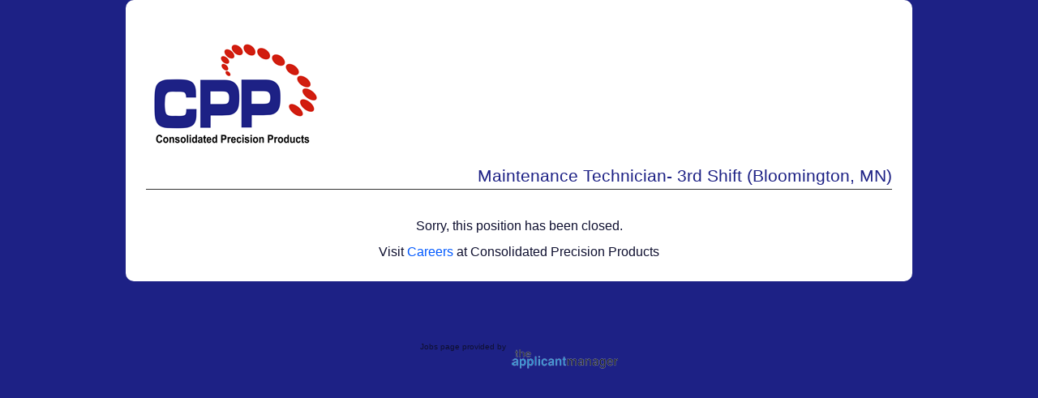

--- FILE ---
content_type: text/html; charset=UTF-8
request_url: https://theapplicantmanager.com/jobs?pos=co7712
body_size: 10740
content:

<!DOCTYPE html>
<html lang="en">
  <head>
              <title>CPP- Minneapolis- Maintenance Technician- 3rd Shift (Bloomington, MN)</title>
            <meta name="description" content="Consolidated Precision Products (CPP) is seeking an experienced Maintenance Technician to join our team on the 3rd shift (Sunday-Thursday 9pm-5:30am)&nbsp; This role reports to the Maintenance Supervisor at our plant in Bloomington, MN and is considered a critical member of the CPP-Minneapolis team," />
    <meta http-equiv="content-type" content="text/html; charset=UTF-8" />
    <meta name="viewport" content="width=device-width, initial-scale=1" />
        
    <meta property="og:title" content="CPP- Minneapolis- Maintenance Technician- 3rd Shift (Bloomington, MN)" />
    <meta property="og:description" content="Consolidated Precision Products (CPP) is seeking an experienced Maintenance Technician to join our team on the 3rd shift (Sunday-Thursday 9pm-5:30am)&nbsp; This role reports to the Maintenance Supervisor at our plant in Bloomington, MN and is considered a critical member of the CPP-Minneapolis team," />
          <meta property="og:image" content="https://theapplicantmanager.com/images/logos/consolidated_og(14).png" />
        <meta property="og:url" content="https://theapplicantmanager.com//jobs?pos=co7712" />
      
    <meta name="google-translate-customization" content="84812d140f846295-60d9fde19f9ff1dd-g15a7b3a37042fd12-17" />
    
    <link rel="stylesheet" type="text/css" href="/css/ats_style_2.1.25.css" />
    <link rel="stylesheet" type="text/css" href="/css/jquery-ui-1.10.3.custom.min.css" />
    
    <style type="text/css" title="tableStyle">
      

      
      
      #jobs_page #main {
                  background: #1D2185;
          filter: none !important;
              }
      
      #jobs_search_div {
        background-color: #EBF6FB !important;
      }
      
      button.apply_btn {
        font-size: 20px;
        padding: 5px 7px 5px 7px;
        font-weight: bold;
        margin-top: 20px;
        margin-bottom: 10px;
      }
      button.apply_btn:hover {
        border-top: 1px solid #FC263E;
        background: #FC263E;
        background: -webkit-gradient(linear, left top, left bottom, from(#FC263E), to(#FC263E));
        background: -webkit-linear-gradient(top, #FC263E, #FC263E);
        background: -moz-linear-gradient(top, #FC263E, #FC263E);
        background: -ms-linear-gradient(top, #FC263E, #FC263E);
        background: -o-linear-gradient(top, #FC263E, #FC263E);
      }
      button.apply_btn:active {
      }
      button.apply_later_btn {
        font-size: 14px;
        padding: 5px 7px 5px 7px;
        font-weight: bold;
      }
      button.apply_later_btn:hover {
        border-top: 1px solid #FC263E;
        background: #FC263E;
        background: -webkit-gradient(linear, left top, left bottom, from(#FC263E), to(#FC263E));
        background: -webkit-linear-gradient(top, #FC263E, #FC263E);
        background: -moz-linear-gradient(top, #FC263E, #FC263E);
        background: -ms-linear-gradient(top, #FC263E, #FC263E);
        background: -o-linear-gradient(top, #FC263E, #FC263E);
      }
      button.apply_later_btn:active {
      }
      #appl_form .cont_btn {
        display: inline-block;
        margin-top: 20px;
        margin-left: auto;
        margin-right: auto;
        padding: 5px 7px 5px 7px;
        font-weight: bold;
        float: none;
      }
      #appl_form .cont_btn:hover {
        border-top: 1px solid #FC263E;
        background: #FC263E;
        background: -webkit-gradient(linear, left top, left bottom, from(#FC263E), to(#FC263E));
        background: -webkit-linear-gradient(top, #FC263E, #FC263E);
        background: -moz-linear-gradient(top, #FC263E, #FC263E);
        background: -ms-linear-gradient(top, #FC263E, #FC263E);
        background: -o-linear-gradient(top, #FC263E, #FC263E);
      }
      #appl_form .back_btn {
        clear: left;
        margin-top: 20px;
        margin-left: 50px;
        padding: 3px 5px 3px 5px;
      }
      #appl_form .back_btn:hover {
        border-top: 1px solid #FC263E;
        background: #FC263E;
        background: -webkit-gradient(linear, left top, left bottom, from(#FC263E), to(#FC263E));
        background: -webkit-linear-gradient(top, #FC263E, #FC263E);
        background: -moz-linear-gradient(top, #FC263E, #FC263E);
        background: -ms-linear-gradient(top, #FC263E, #FC263E);
        background: -o-linear-gradient(top, #FC263E, #FC263E);
      }
      .subscribe_btn {
        font-size: 16px !important;
        padding: 5px 7px 5px 7px;
      }
      .subscribe_btn:hover {
        border-top: 1px solid #FC263E;
        background: #FC263E;
        background: -webkit-gradient(linear, left top, left bottom, from(#FC263E), to(#FC263E));
        background: -webkit-linear-gradient(top, #FC263E, #FC263E);
        background: -moz-linear-gradient(top, #FC263E, #FC263E);
        background: -ms-linear-gradient(top, #FC263E, #FC263E);
        background: -o-linear-gradient(top, #FC263E, #FC263E);
      }
      .login_btn {
        font-size: 16px !important;
        padding: 5px 7px 5px 7px;
      }
      .login_btn:hover {
        border-top: 1px solid #FC263E;
        background: #FC263E;
        background: -webkit-gradient(linear, left top, left bottom, from(#FC263E), to(#FC263E));
        background: -webkit-linear-gradient(top, #FC263E, #FC263E);
        background: -moz-linear-gradient(top, #FC263E, #FC263E);
        background: -ms-linear-gradient(top, #FC263E, #FC263E);
        background: -o-linear-gradient(top, #FC263E, #FC263E);
      }
      .cont_btn, .back_btn {
        font-size: 15px !important;
      }
      .search_menu_btn {
        font-size: 13px !important;
        width: 150px;
        padding: 5px;
        border-top: 1px solid #FC263E;
        background: #FC263E;
        background: -webkit-gradient(linear, left top, left bottom, from(#FC263E), to(#FC263E));
        background: -webkit-linear-gradient(top, #FC263E, #FC263E);
        background: -moz-linear-gradient(top, #FC263E, #FC263E);
        background: -ms-linear-gradient(top, #FC263E, #FC263E);
        background: -o-linear-gradient(top, #FC263E, #FC263E);
        -moz-border-top-right-radius: 10px;
        -moz-border-bottom-right-radius: 10px;
        -webkit-border-top-right-radius: 10px;
        -webkit-border-bottom-right-radius: 10px;
        border-top-right-radius: 10px;
        border-bottom-right-radius: 10px;
        color: #ffffff;
      }
      .search_menu_btn:hover {
        background: -webkit-gradient(linear, left top, left bottom, from(#FC263E), to(#FC263E));
        background: -webkit-linear-gradient(top, #FC263E, #FC263E);
        background: -moz-linear-gradient(top, #FC263E, #FC263E);
        background: -ms-linear-gradient(top, #FC263E, #FC263E);
        background: -o-linear-gradient(top, #FC263E, #FC263E);
      }
      .search_menu_btn:focus {
        outline: none;
      }
      .search_menu_btn.master {
        font-size: 1.1em;
      }
      .clear_search_btn {
        width: 100px;
        padding: 3px;
        font-size: 0.75em;
        border-top: 1px solid #FC263E;
        background: #FC263E;
        background: -webkit-gradient(linear, left top, left bottom, from(#FC263E), to(#FC263E));
        background: -webkit-linear-gradient(top, #FC263E, #FC263E);
        background: -moz-linear-gradient(top, #FC263E, #FC263E);
        background: -ms-linear-gradient(top, #FC263E, #FC263E);
        background: -o-linear-gradient(top, #FC263E, #FC263E);
        -moz-border-top-right-radius: 1px;
        -moz-border-bottom-right-radius: 1px;
        -webkit-border-top-right-radius: 1px;
        -webkit-border-bottom-right-radius: 1px;
        border-top-right-radius: 1px;
        border-bottom-right-radius: 1px;
      }

      .apply_btn, .apply_later_btn, .cont_btn, .back_btn, .login_btn, .subscribe_btn {
        border-top: 1px solid #FC263E;
        background: #FC263E;
        background: -webkit-gradient(linear, left top, left bottom, from(#FC263E), to(#FC263E));
        background: -webkit-linear-gradient(top, #FC263E, #FC263E);
        background: -moz-linear-gradient(top, #FC263E, #FC263E);
        background: -ms-linear-gradient(top, #FC263E, #FC263E);
        background: -o-linear-gradient(top, #FC263E, #FC263E);
        -webkit-border-radius: 3px;
        -moz-border-radius: 3px;
        border-radius: 3px;
        -webkit-box-shadow: rgba(0,0,0,1) 0 1px 0;
        -moz-box-shadow: rgba(0,0,0,1) 0 1px 0;
        box-shadow: rgba(0,0,0,1) 0 1px 0;
        text-shadow: rgba(0,0,0,.4) 0 1px 0;
        color: #ffffff;
        text-decoration: none;
        vertical-align: middle;
      }
      
      #applied_div {
            background: #eee;
            /*background: #eee;*/
                  }
      
      h1 {
	color: #1D2185 !important;
                margin-top: 10px !important;
                                        font-size: 1.3em !important;
      }
      h1.offset {
        margin-top: 10px !important;
      }
      h2 {
        	color: #FC263E !important;
                                      }
            #jobs_form .config_h2 {
        border-bottom: 1px solid #333 !important;
      }
      
              .shover, .dropbox-dropin-btn {
   	  color: black !important;
        }
      
      #jobs_page a.pos_title {
                  font-weight: normal !important;
              }
      #jobs_page a.pos_title:hover {
                  font-weight: normal !important;
              }
      #jobs_page a.pos_title_list {
	font-size: 1.2em;
	line-height: 1.4em;
      }
      #jobs_page {
	font-family: Helvetica !important;
        font-size: 1.0em !important;
        color: #0F1030 !important;
	          background-color: #fff !important;
              }
      #jobs_page p.small_font {
        font-size: 0.8em !important;
      }
      #jobs_page p {
	font-family: Helvetica !important;
        font-size: 1.0em !important;
        color: #0F1030;
      }
      #jobs_page a.simply_massage {
        color: #7eb2b0 !important;
      }
      #jobs_page a.simply_massage:hover {
        color: #7eb2b0 !important;
      }
      #jobs_page a {
                  color: #0159FF !important;
                          font-weight: normal !important;
                	  text-decoration: none !important;
              }
      #jobs_page a:hover {
        color: #0159FF !important;
                  font-weight: normal !important;
                  	  text-decoration: underline !important;
              }
      #jobs_page a.no_link_color {
        color: #313132;
      }
      #jobs_page #app_content {
                  background: #fff !important;
        	box-shadow: 0px 0px 0px #fff !important;
	-moz-box-shadow: 0px 0px 0px #fff !important;
	-webkitbox-shadow: 0px 0px 0px #fff !important;
        padding: 25px !important;
              }
      #jobs_page td.pos_title {
        color: #;
      }
      #jobs_page .footer_text {
        color: #0F1030 !important;
      }
      #jobs_page .footer_link {
        color: #0159FF !important;
      }

      #jobs_form input, #jobs_form select {
	font-family: Helvetica !important;
      }
      
                  
      tr.odd {
	          background-color: #EBF6FB !important;
              }
      tr.even {
	          background-color: #fff !important;
              }
      tr.odd td.sorting_1 {
	          background-color: # !important;
              }
      tr.even td.sorting_1 {
	          background-color: # !important;
              }
      #main a {
                  color: #0159FF;
              }
      #main a:hover {
	color: #0159FF;
                  font-weight: normal !important;
              }
      input, select, textarea {
        background-color: #fff !important;
      }
      #jobs_form .file_upload {
        background-color: #fff !important;
                  color: #0159FF;
              }
      .dropbox-dropin-btn {
        background: #fff !important;
	font-family: Helvetica !important;
      }
      #jobs_page .banner {
                        color: #fff;
                          background-color: #fff;
                      margin-bottom: 0px;
      }

.ctabs_container {
	          background: #fff !important;
                	  border-bottom: 1px solid #999 !important;
        }
ul.ctabs, ul.ctabs_og {
	          background: #fff !important;
        }
ul.ctabs li {
	          background: #fff !important;
        }
ul.ctabs li a {
                  color: #000 !important;
        
                               
	/*--Gives the bevel look with a 1px white border inside the list item--
	          border: 1px solid #fff !important;
        */
}
ul.ctabs li a:hover {
	background: #fff !important;
}
html ul.ctabs li.active, html ul.ctabs li.active a:hover  {
	border-bottom: 1px solid #fff;
	          background: #fff !important;
        }

#careers_right {
	          background: #fff !important;
        }
#jobs_search_enter::-webkit-scrollbar-thumb, .dataTables_scrollBody::-webkit-scrollbar-thumb {
        background: #;
}
#jobs_search_enter::-webkit-scrollbar-track, .dataTables_scrollBody::-webkit-scrollbar-track {
        background: #EBF6FB;
}




    </style>

    <script src="https://ajax.googleapis.com/ajax/libs/jquery/1.11.3/jquery.min.js"></script>
    <script src="js/jquery-ui-1.10.3.custom.min.js"></script>
    <script src="js/jquery.ui.touch-punch.min.js"></script>
    <script src="https://www.dropbox.com/static/api/2/dropins.js" id="dropboxjs" data-app-key="6xb582remhbhik4"></script>

        <script type="text/javascript">

      function toggle_visibility (a_id,open_text,div_id,close_text) {
        var a = document.getElementById(a_id);
        var d = document.getElementById(div_id).style;

        if (d.display == 'block' || d.display == '') {
          if (open_text != '')
            a.innerHTML = open_text;
          d.display = 'none';
        } else {
          if (close_text != '')
            a.innerHTML = close_text;
          d.display = 'block';
        }
      }

      function popUpAlert (message) {
        $( "#TAMdialog" ).dialog({
          resizable: true,
          autoOpen: false,
                      width: 400,
                    modal: true,
          title: "TAM message",
          buttons: {
            "OK": function() {
              $( this ).dialog( 'close' );
            }
          }
        });
        var e = document.getElementById("TAMdialog");
        if (e)
          e.innerHTML = message;
        $('#TAMdialog').dialog('open');
      }
      
      function popUpConfirm (message, width, yesAction, noAction) {
        $( "#TAMconfirm" ).dialog({
          resizable: true,
          autoOpen: false,
          width: width,
          modal: true,
          title: "TAM message",
          buttons: {
            "Yes": function() {
              yesAction();
              $( this ).dialog( 'close' );
            },
            "No": function() {
              noAction();
              $( this ).dialog( 'close' );
            }
          }
        });
        var e = document.getElementById("TAMconfirm");
        if (e)
          e.innerHTML = message;
        $('#TAMconfirm').dialog('open');
      }
      
      function popUpContinue (message, width, yesAction, noAction) {
        $( "#TAMconfirm" ).dialog({
          resizable: true,
          autoOpen: false,
          width: width,
          modal: true,
          title: "TAM message",
          buttons: {
            "OK": function() {
              yesAction();
              $( this ).dialog( 'close' );
            }
          }
        });
        var e = document.getElementById("TAMconfirm");
        if (e)
          e.innerHTML = message;
        $('#TAMconfirm').dialog('open');
      }
      
      function popUpWait (message) {
        $( "#TAMwait" ).dialog({
          resizable: true,
          autoOpen: false,
          /*width: 400,
          height: 200,*/
          modal: true,
          title: "TAM message"
        });
        message += '<br/><div class="center_text"><img src="https://theapplicantmanager.com/images/icons/spinner_35.gif" alt="TAM loading" /></div>';
        var e = document.getElementById("TAMwait");
        if (e)
          e.innerHTML = message;
        $('#TAMwait').dialog('open');
      }
      
      function popDownWait () {
        $('#TAMwait').dialog('close');
      }

      function showPrescreen () {
        $('#prescreen_div').show();
        $('#prescreen_show').hide();
      }
      
      function get_referred(opt) {
        if (opt.search(/refer/i) >= 0)
          $('#referred_div').show();
        else
          $('#referred_div').hide();
        
                if (opt.search(/other/i) >= 0)
          $('#other_div').show();
        else
          $('#other_div').hide();
              }

      function isValidEmail (email) {
        var pattern = new RegExp(/^((([a-z]|\d|[!#\$%&'\*\+\-\/=\?\^_`{\|}~]|[\u00A0-\uD7FF\uF900-\uFDCF\uFDF0-\uFFEF])+(\.([a-z]|\d|[!#\$%&'\*\+\-\/=\?\^_`{\|}~]|[\u00A0-\uD7FF\uF900-\uFDCF\uFDF0-\uFFEF])+)*)|((\x22)((((\x20|\x09)*(\x0d\x0a))?(\x20|\x09)+)?(([\x01-\x08\x0b\x0c\x0e-\x1f\x7f]|\x21|[\x23-\x5b]|[\x5d-\x7e]|[\u00A0-\uD7FF\uF900-\uFDCF\uFDF0-\uFFEF])|(\\([\x01-\x09\x0b\x0c\x0d-\x7f]|[\u00A0-\uD7FF\uF900-\uFDCF\uFDF0-\uFFEF]))))*(((\x20|\x09)*(\x0d\x0a))?(\x20|\x09)+)?(\x22)))@((([a-z]|\d|[\u00A0-\uD7FF\uF900-\uFDCF\uFDF0-\uFFEF])|(([a-z]|\d|[\u00A0-\uD7FF\uF900-\uFDCF\uFDF0-\uFFEF])([a-z]|\d|-|\.|_|~|[\u00A0-\uD7FF\uF900-\uFDCF\uFDF0-\uFFEF])*([a-z]|\d|[\u00A0-\uD7FF\uF900-\uFDCF\uFDF0-\uFFEF])))\.)+(([a-z]|[\u00A0-\uD7FF\uF900-\uFDCF\uFDF0-\uFFEF])|(([a-z]|[\u00A0-\uD7FF\uF900-\uFDCF\uFDF0-\uFFEF])([a-z]|\d|-|\.|_|~|[\u00A0-\uD7FF\uF900-\uFDCF\uFDF0-\uFFEF])*([a-z]|[\u00A0-\uD7FF\uF900-\uFDCF\uFDF0-\uFFEF])))\.?$/i);
        return pattern.test(email);
      }

    </script>
    
    <script type="text/javascript">
      function onLinkedInLoad() {
        IN.Event.on(IN, "auth", getProfileData);
      }
      function onSuccess(data) {
                $('#app_pers_post\\[0\\]').val(data.firstName);
        $('#app_pers_post\\[2\\]').val(data.lastName);
        $('#app_pers_post\\[4\\]').val(data.emailAddress);
        /*$('#app_pers_post\\[10\\]').val(data.phoneNumbers.values[0].phoneNumber);*/

        /*var resume = "(Resume constructed from LinkedIn profile)\n\n";*/
        var resume = '';
        resume += data.firstName + ' ' + data.lastName + "\n";
        resume += data.emailAddress + "\n";
        /*resume += data.phoneNumbers.values[0].phoneNumber + "\n";*/
        resume += data.location.name + "\n";
        resume += "\n";
        
        if (data.summary) {
          resume += "Summary:\n" + data.summary + "\n";
          resume += "\n";
        }
        resume += "Specialties:\n" + data.specialties + "\n";
        resume += "\n";

        resume += "Experience:\n";
        var num_positions = data.positions._total;
        for (var num=0; num < num_positions; ++num) {
          resume += data.positions.values[num].company.name + "\n";
          resume += data.positions.values[num].title + "\n";
          resume += '- ' + data.positions.values[num].summary + "\n";
          resume += 'From ' + data.positions.values[num].startDate.month + '-' + data.positions.values[num].startDate.year;
          if (data.positions.values[num].endDate)
            resume += ' to ' + data.positions.values[num].endDate.month + '-' + data.positions.values[num].endDate.year + "\n";
          else
            resume += ' to current' + "\n";
          resume += "\n";
        }
        
        /*resume += "Education:\n";
        var num_educations = data.educations._total;
        for (var num=0; num < num_educations; ++num) {
          resume += data.educations.values[num].schoolName + "\n";
          resume += data.educations.values[num].degree + "\n";
          resume += '- ' + data.educations.values[num].fieldOfStudy + "\n";
          resume += "\n";
        }*/
        
        if (data.associations) resume += 'Associations: ' + data.associations + "\n";
        if (data.publications) resume += 'Publications: ' + data.publications + "\n";
        if (data.patents) resume += 'Patents: ' + data.patents + "\n";
        if (data.languages) resume += 'Languages: ' + data.languages + "\n";
        if (data.certifications) resume += 'Certifications: ' + data.certifications + "\n";
        if (data.volunteer) resume += 'Volunteer: ' + data.volunteer + "\n";
        
        $('#resume_paste_div').show();
        $('#app_pers_post\\[15\\]').val(resume);
        
        $('#linkedin_url').val(data.publicProfileUrl);
        $('#linkedin_paste_label').html('You may use your LinkedIn profile below as your resume or attach a resume above.');
      }
      function onError(error) {
              }
      function getProfileData() {
        IN.API.Raw("/people/~:(id,first-name,last-name,email-address,location,summary,specialties,positions,public-profile-url,skills,educations,phone-numbers,associations,publications,patents,languages,certifications,volunteer)").result(onSuccess).error(onError);
      }
    </script>
    
    <script type="text/javascript">
      
      $(document).ready(function() {
        $('#referred_div').hide();
        $('#other_div').hide();
        $('#subscribe_div').hide();
        $('#apply_later_div').hide();

                $('#resume_paste_div').hide();
        
                  $('#prescreen_div').hide();
          $('#prescreen_show').show();
            
            
                  $('#continue_button').show();
          $('#submit_button').hide();
          $('#apply_button').hide();
                
        if (!inIframe()) {
          $('#footer').append('Jobs page provided by <a class="footer_link" href="http://tamrecruiting.com/"><img alt="The Applicant Manager" src="https://theapplicantmanager.com/images/TAM_logo_clear_138x25.png" /></a>');
        }
        
      });

    </script>
      
    <script type="text/javascript">
      function apply_later () {
        var email = $('#Apply_later_email').val();
        $.post ("ajax/apply_later_email.php", { co: 'CO', pos: 'CO7712', email: email },
                function( data ) {
                  popUpAlert (data);
                  $('#apply_later_div').hide();
                });
      }
    </script>
      
    <script type="text/javascript">
        
      var total_filesize = 0;
      
      function verify_file (e, app_label, resume) {
                var entry_error = '';
        
        if (typeof FileReader !== "undefined") {
          var size = e.files[0].size;
          total_filesize += size;

          if (resume && size == 0) {
            entry_error += "<li>"+app_label+" is empty, try a different file</li>";
            e.className += " submit_error";
                      }
          else if (resume && size > 5000000) {
            entry_error += "<li>"+app_label+" exceeds filesize of 5 MB, try a smaller file</li>";
            e.className += " submit_error";
                      }
          else if (!resume && size > 20000000) {
            entry_error += "<li>"+app_label+" exceeds filesize of 20 MB, try a smaller file</li>";
            e.className += " submit_error";
                      }

          var type = e.files[0].type;
                    
          if (/\bCrOS\b/.test(navigator.userAgent) && type == '')
            type = 'application/pdf';
          
          if (app_label == 'Attach your Resume' || app_label == 'Attach a Cover letter') {
            if (!(type == "application/pdf" || type == "application/octet-stream" ||
                type == "application/msword" || type == "application/vnd.openxmlformats-officedocument.word" || type == "application/vnd.oasis.opendocument.text" || type == "application/vnd.ms-word.document.12" || type == "application/vnd.openxmlformats-officedocument.wordprocessingml.document" ||
                type == "text/plain" || type == "text/x-generic" ||
                /*type == "text/html" ||*/
                type == "text/richtext" || type == "text/rtf" || type == "application/rtf" ||
                type == "image/x-generic" || type == "image/png" || type == "image/jpeg" || type == "image/gif" || type == "image/pjpeg" || type == "image/tiff" || type == "image/x-png")) {
              if (app_label == 'Attach your Resume')
                entry_error += "<li>Your resume is in an unsupported file type. Supported types are Word, PDF, RTF, Text, PNG, JPEG, GIF.  Please try another file format or paste your resume below.</li>";
              else if (app_label == 'Attach a Cover letter')
                entry_error += "<li>Your cover letter is in an unsupported file type. Supported types are Word, PDF, RTF, Text, PNG, JPEG, GIF.  Please try another file format or paste your resume below.</li>";
              e.className += " submit_error";
              e.value = '';
                          }
          } else {
            if (!(type == "application/pdf" || type == "application/octet-stream" ||
                type == "application/msword" || type == "application/vnd.openxmlformats-officedocument.word" || type == "application/vnd.oasis.opendocument.text" || type == "application/vnd.ms-word.document.12" || type == "application/vnd.openxmlformats-officedocument.wordprocessingml.document" ||
                type == "text/plain" || type == "text/x-generic" ||
                /*type == "text/html" ||*/
                type == "application/vnd.ms-powerpoint" || type == "application/vnd.openxmlformats-officedocument.pres" || type == "application/vnd.openxmlformats-officedocument.presentationml.presentation" ||
                type == "application/vnd.ms-excel" || type == "application/vnd.openxmlformats-officedocument.spre" || type == "application/vnd.openxmlformats-officedocument.spreadsheetml.sheet" ||
                type == "text/richtext" || type == "text/rtf" || type == "application/rtf" ||
                type == "image/x-generic" || type == "image/png" || type == "image/jpeg" || type == "image/gif" || type == "image/pjpeg" || type == "image/tiff" || type == "image/x-png")) {
              entry_error += "<li>"+app_label+" is an unsupported file type. Supported types are Word, PDF, RTF, Text, PPT, XLS, PNG, JPEG, GIF.</li>";
              e.className += " submit_error";
              e.value = '';
                          }
          }
                    return entry_error;
        } else
          return 'Undefined file type';
      }
      
      
      function verify_continue () {
                var entry_error = '';

        var e1 = document.getElementById ("Submit_resume");
        var e2 = document.getElementById ("Submit_application");
        var l1 = document.getElementById ("Submit_resume_label");
        var l2 = document.getElementById ("Submit_application_label");

        if (e1 && e2) {
          if (!e1.checked && !e2.checked) {
            entry_error += "<li>You must check Submit a resume or Complete an online application</li>";
            if (l1)
              l1.className += " submit_error";
            if (l2)
              l2.className += " submit_error";
          } else {
            if (l1)
              l1.className = l1.className.replace ( /(?:^|\s)submit_error(?!\S)/g , '' );
            if (l2)
              l2.className = l2.className.replace ( /(?:^|\s)submit_error(?!\S)/g , '' );
          }
        }
        
                      
              var e0 = document.getElementById ("app_pers_post[0]");
              if (e0) {
                e0.className = e0.className.replace ( /(?:^|\s)submit_error(?!\S)/g , '' );

                                                        if (e0.value == '') {
                      entry_error += "<li>First name is required</li>";
                      e0.className += " submit_error";
                    }
                                    if (e0.value != '') {
                                      }
                                      var e = document.getElementById ("app_pers_post[0]");
                    if (e && e.value) {
                      if (e.value.indexOf('http') == 0) {
                        entry_error += "<li>First name is invalid</li>";
                        e.className += " submit_error";
                      }
                    }
                                }
                          
              var e1 = document.getElementById ("app_pers_post[1]");
              if (e1) {
                e1.className = e1.className.replace ( /(?:^|\s)submit_error(?!\S)/g , '' );

                                  if (e1.value != '') {
                                      }
                                }
                          
              var e2 = document.getElementById ("app_pers_post[2]");
              if (e2) {
                e2.className = e2.className.replace ( /(?:^|\s)submit_error(?!\S)/g , '' );

                                                        if (e2.value == '') {
                      entry_error += "<li>Last name is required</li>";
                      e2.className += " submit_error";
                    }
                                    if (e2.value != '') {
                                      }
                                      var e = document.getElementById ("app_pers_post[2]");
                    if (e && e.value) {
                      if (e.value.indexOf('http') == 0) {
                        entry_error += "<li>Last name is invalid</li>";
                        e.className += " submit_error";
                      }
                    }
                                }
                          
              var e3 = document.getElementById ("app_pers_post[3]");
              if (e3) {
                e3.className = e3.className.replace ( /(?:^|\s)submit_error(?!\S)/g , '' );

                                  if (e3.value != '') {
                                      }
                                }
                          
              var e4 = document.getElementById ("app_pers_post[4]");
              if (e4) {
                e4.className = e4.className.replace ( /(?:^|\s)submit_error(?!\S)/g , '' );

                                                        if (e4.value == '') {
                      entry_error += "<li>Email is required</li>";
                      e4.className += " submit_error";
                    }
                                    if (e4.value != '') {
                                      }
                                      var e = document.getElementById ("app_pers_post[4]");
                    if (e && e.value) {
                      if (!isValidEmail(e.value)) {
                        entry_error += "<li>Email is invalid</li>";
                        e.className += " submit_error";
                      }
                    }
                                }
                          
              var e5 = document.getElementById ("app_pers_post[5]");
              if (e5) {
                e5.className = e5.className.replace ( /(?:^|\s)submit_error(?!\S)/g , '' );

                                  if (e5.value != '') {
                                      }
                                }
                          
              var e6 = document.getElementById ("app_pers_post[6]");
              if (e6) {
                e6.className = e6.className.replace ( /(?:^|\s)submit_error(?!\S)/g , '' );

                                  if (e6.value != '') {
                                      }
                                }
                          
              var e7 = document.getElementById ("app_pers_post[7]");
              if (e7) {
                e7.className = e7.className.replace ( /(?:^|\s)submit_error(?!\S)/g , '' );

                                  if (e7.value != '') {
                                      }
                                }
                          
              var e8 = document.getElementById ("app_pers_post[8]");
              if (e8) {
                e8.className = e8.className.replace ( /(?:^|\s)submit_error(?!\S)/g , '' );

                                  if (e8.value != '') {
                                      }
                                }
                          
              var e9 = document.getElementById ("app_pers_post[9]");
              if (e9) {
                e9.className = e9.className.replace ( /(?:^|\s)submit_error(?!\S)/g , '' );

                                  if (e9.value != '') {
                                      }
                                }
                          
              var e10 = document.getElementById ("app_pers_post[10]");
              if (e10) {
                e10.className = e10.className.replace ( /(?:^|\s)submit_error(?!\S)/g , '' );

                                                        if (e10.value == '') {
                      entry_error += "<li>Phone number is required</li>";
                      e10.className += " submit_error";
                    }
                                    if (e10.value != '') {
                                      }
                                }
                          
              var e11 = document.getElementById ("app_pers_post[11]");
              if (e11) {
                e11.className = e11.className.replace ( /(?:^|\s)submit_error(?!\S)/g , '' );

                                  if (e11.value != '') {
                                      }
                                }
                          
              var e12 = document.getElementById ("app_pers_post[12]");
              if (e12) {
                e12.className = e12.className.replace ( /(?:^|\s)submit_error(?!\S)/g , '' );

                                  if (e12.value != '') {
                                      }
                                }
                          
              var e13 = document.getElementById ("app_pers_post[13]");
              if (e13) {
                e13.className = e13.className.replace ( /(?:^|\s)submit_error(?!\S)/g , '' );

                                  if (e13.value != '') {
                                      }
                                }
                          
              var e14 = document.getElementById ("app_pers_post[14]");
              if (e14) {
                e14.className = e14.className.replace ( /(?:^|\s)submit_error(?!\S)/g , '' );

                                  if (e14.value != '') {
                    entry_error += verify_file (e14,"Attach your Resume", true);
                  }
                              }
                          
              var e15 = document.getElementById ("app_pers_post[15]");
              if (e15) {
                e15.className = e15.className.replace ( /(?:^|\s)submit_error(?!\S)/g , '' );

                              }
                          
              var e16 = document.getElementById ("app_pers_post[16]");
              if (e16) {
                e16.className = e16.className.replace ( /(?:^|\s)submit_error(?!\S)/g , '' );

                                  if (e16.value != '') {
                    entry_error += verify_file (e16,"Attach a Cover letter", true);
                  }
                              }
                          
              var e17 = document.getElementById ("app_pers_post[17]");
              if (e17) {
                e17.className = e17.className.replace ( /(?:^|\s)submit_error(?!\S)/g , '' );

                                  if (e17.value != '') {
                                          entry_error += verify_file (e17,"Attach additional file", false);
                                      }
                                }
                          
              var e18 = document.getElementById ("app_pers_post[18]");
              if (e18) {
                e18.className = e18.className.replace ( /(?:^|\s)submit_error(?!\S)/g , '' );

                                  if (e18.value != '') {
                                          entry_error += verify_file (e18,"Attach additional file", false);
                                      }
                                }
                          
              var e19 = document.getElementById ("app_pers_post[19]");
              if (e19) {
                e19.className = e19.className.replace ( /(?:^|\s)submit_error(?!\S)/g , '' );

                                  if (e19.value != '') {
                                          entry_error += verify_file (e19,"Attach additional file", false);
                                      }
                                }
                          
              var e20 = document.getElementById ("app_pers_post[20]");
              if (e20) {
                e20.className = e20.className.replace ( /(?:^|\s)submit_error(?!\S)/g , '' );

                                  if (e20.value != '') {
                                          entry_error += verify_file (e20,"Attach additional file", false);
                                      }
                                }
                          
              var e21 = document.getElementById ("app_pers_post[21]");
              if (e21) {
                e21.className = e21.className.replace ( /(?:^|\s)submit_error(?!\S)/g , '' );

                                  if (e21.value != '') {
                                          entry_error += verify_file (e21,"Attach additional file", false);
                                      }
                                }
                          
              var e22 = document.getElementById ("app_pers_post[22]");
              if (e22) {
                e22.className = e22.className.replace ( /(?:^|\s)submit_error(?!\S)/g , '' );

                                  if (e22.value != '') {
                                      }
                                }
                        var completeEmpappAfter = false;
            var completeAfterSubmitYes = document.getElementById('completeAfterSubmitYes');
            var completeAfterSubmitNo = document.getElementById('completeAfterSubmitNo');
            var labelForCompleteAfterSubmitYes = document.getElementById('labelForCompleteAfterSubmitYes');
            var labelForCompleteAfterSubmitNo = document.getElementById('labelForCompleteAfterSubmitNo');
            if (completeAfterSubmitYes && completeAfterSubmitNo) {
              if (!completeAfterSubmitYes.checked && !completeAfterSubmitNo.checked) {
                entry_error += "<li>Would you like to complete an Employment Application after submitting this form? answer is missing</li>";
                if (labelForCompleteAfterSubmitYes)
                  labelForCompleteAfterSubmitYes.className += " submit_error";
                if (labelForCompleteAfterSubmitNo)
                  labelForCompleteAfterSubmitNo.className += " submit_error";
              } else {
                if (labelForCompleteAfterSubmitYes)
                  labelForCompleteAfterSubmitYes.className = labelForCompleteAfterSubmitYes.className.replace ( /(?:^|\s)submit_error(?!\S)/g , '' );
                if (labelForCompleteAfterSubmitNo)
                  labelForCompleteAfterSubmitNo.className = labelForCompleteAfterSubmitNo.className.replace ( /(?:^|\s)submit_error(?!\S)/g , '' );
              }
            }
                    var ey = document.getElementById ("pf_input_yes[6]");
            var en = document.getElementById ("pf_input_no[6]");
            if (ey && en)
              if (!(ey.checked || en.checked)) {
                entry_error += "<li>Are you at least 18 years of age? answer is missing</li>";
                if (document.getElementById ("pf_label_yes[6]"))
                  document.getElementById ("pf_label_yes[6]").className += " submit_error";
                if (document.getElementById ("pf_label_no[6]"))
                  document.getElementById ("pf_label_no[6]").className += " submit_error";
              } else {
                if (document.getElementById ("pf_label_yes[6]"))
                  document.getElementById ("pf_label_yes[6]").className = document.getElementById ("pf_label_yes[6]").className.replace ( /(?:^|\s)submit_error(?!\S)/g , '' );
                if (document.getElementById ("pf_label_no[6]"))
                  document.getElementById ("pf_label_no[6]").className = document.getElementById ("pf_label_no[6]").className.replace ( /(?:^|\s)submit_error(?!\S)/g , '' );
              }
                        var e = document.getElementById ("inf_input[14525]");
            if (e) {
              if (e.value == '') {
                entry_error += "<li>Are you eligible to work in the US for any employer? answer is missing</li>";
                e.className += " submit_error";
              } else {
                e.className = e.className.replace ( /(?:^|\s)submit_error(?!\S)/g , '' );
              }
            }
            
            var e = document.getElementById ("inf_input_0[14525]");
            if (e) {
              var checked = false;
              var num = $('input[name*="inf_input_cl[14525]"]').length;
              for (j=0; j < num; ++j) {
                e = document.getElementById ("inf_input_"+j+"[14525]");
                if (e) {
                  if (e.checked) {
                    checked = true;
                  }
                }
              }
              if (!checked) {
                entry_error += "<li>Are you eligible to work in the US for any employer? answer is missing</li>";
                for (j=0; j < num; ++j) {
                  e = document.getElementById ("inf_label_"+j+"[14525]");
                  if (e)
                    e.className += " submit_error";
                }
              } else {
                for (j=0; j < num; ++j) {
                  e = document.getElementById ("inf_label_"+j+"[14525]");
                  if (e)
                    e.className = e.className.replace ( /(?:^|\s)submit_error(?!\S)/g , '' );
                }
              }
            }
                        var e = document.getElementById ("inf_input[14526]");
            if (e) {
              if (e.value == '') {
                entry_error += "<li>Will you now or in the future require sponsorship for employment visa status? answer is missing</li>";
                e.className += " submit_error";
              } else {
                e.className = e.className.replace ( /(?:^|\s)submit_error(?!\S)/g , '' );
              }
            }
            
            var e = document.getElementById ("inf_input_0[14526]");
            if (e) {
              var checked = false;
              var num = $('input[name*="inf_input_cl[14526]"]').length;
              for (j=0; j < num; ++j) {
                e = document.getElementById ("inf_input_"+j+"[14526]");
                if (e) {
                  if (e.checked) {
                    checked = true;
                  }
                }
              }
              if (!checked) {
                entry_error += "<li>Will you now or in the future require sponsorship for employment visa status? answer is missing</li>";
                for (j=0; j < num; ++j) {
                  e = document.getElementById ("inf_label_"+j+"[14526]");
                  if (e)
                    e.className += " submit_error";
                }
              } else {
                for (j=0; j < num; ++j) {
                  e = document.getElementById ("inf_label_"+j+"[14526]");
                  if (e)
                    e.className = e.className.replace ( /(?:^|\s)submit_error(?!\S)/g , '' );
                }
              }
            }
                        var e = document.getElementById ("inf_input[31417]");
            if (e) {
              if (e.value == '') {
                entry_error += "<li>Are you now or have you previously been employed by Consolidated Precision Products (CPP)? answer is missing</li>";
                e.className += " submit_error";
              } else {
                e.className = e.className.replace ( /(?:^|\s)submit_error(?!\S)/g , '' );
              }
            }
            
            var e = document.getElementById ("inf_input_0[31417]");
            if (e) {
              var checked = false;
              var num = $('input[name*="inf_input_cl[31417]"]').length;
              for (j=0; j < num; ++j) {
                e = document.getElementById ("inf_input_"+j+"[31417]");
                if (e) {
                  if (e.checked) {
                    checked = true;
                  }
                }
              }
              if (!checked) {
                entry_error += "<li>Are you now or have you previously been employed by Consolidated Precision Products (CPP)? answer is missing</li>";
                for (j=0; j < num; ++j) {
                  e = document.getElementById ("inf_label_"+j+"[31417]");
                  if (e)
                    e.className += " submit_error";
                }
              } else {
                for (j=0; j < num; ++j) {
                  e = document.getElementById ("inf_label_"+j+"[31417]");
                  if (e)
                    e.className = e.className.replace ( /(?:^|\s)submit_error(?!\S)/g , '' );
                }
              }
            }
                        var e = document.getElementById ("inf_input[16845]");
            if (e) {
              if (e.value == '') {
                entry_error += "<li>Consolidated Precision Products (CPP) will remain compliant with regulations spelled out in the International Traffic in Arms Regulations (ITAR) and the Export Administration Regulations (EAR); two important United States export control laws that affect the manufacturing, sales and distribution of technology.  As such, CPP limits hiring to US Persons; defined as either a US Citizen, lawful permanent residents, refugees and those given asylum in the US and temporary residents granted amnesty.  If hired, can you provide proof of your resident status in order to comply with this regulation? answer is missing</li>";
                e.className += " submit_error";
              } else {
                e.className = e.className.replace ( /(?:^|\s)submit_error(?!\S)/g , '' );
              }
            }
            
            var e = document.getElementById ("inf_input_0[16845]");
            if (e) {
              var checked = false;
              var num = $('input[name*="inf_input_cl[16845]"]').length;
              for (j=0; j < num; ++j) {
                e = document.getElementById ("inf_input_"+j+"[16845]");
                if (e) {
                  if (e.checked) {
                    checked = true;
                  }
                }
              }
              if (!checked) {
                entry_error += "<li>Consolidated Precision Products (CPP) will remain compliant with regulations spelled out in the International Traffic in Arms Regulations (ITAR) and the Export Administration Regulations (EAR); two important United States export control laws that affect the manufacturing, sales and distribution of technology.  As such, CPP limits hiring to US Persons; defined as either a US Citizen, lawful permanent residents, refugees and those given asylum in the US and temporary residents granted amnesty.  If hired, can you provide proof of your resident status in order to comply with this regulation? answer is missing</li>";
                for (j=0; j < num; ++j) {
                  e = document.getElementById ("inf_label_"+j+"[16845]");
                  if (e)
                    e.className += " submit_error";
                }
              } else {
                for (j=0; j < num; ++j) {
                  e = document.getElementById ("inf_label_"+j+"[16845]");
                  if (e)
                    e.className = e.className.replace ( /(?:^|\s)submit_error(?!\S)/g , '' );
                }
              }
            }
                        var e = document.getElementById ("inf_input[30169]");
            if (e) {
              if (e.value == '') {
                entry_error += "<li>Are you at least 18 years of age? answer is missing</li>";
                e.className += " submit_error";
              } else {
                e.className = e.className.replace ( /(?:^|\s)submit_error(?!\S)/g , '' );
              }
            }
            
            var e = document.getElementById ("inf_input_0[30169]");
            if (e) {
              var checked = false;
              var num = $('input[name*="inf_input_cl[30169]"]').length;
              for (j=0; j < num; ++j) {
                e = document.getElementById ("inf_input_"+j+"[30169]");
                if (e) {
                  if (e.checked) {
                    checked = true;
                  }
                }
              }
              if (!checked) {
                entry_error += "<li>Are you at least 18 years of age? answer is missing</li>";
                for (j=0; j < num; ++j) {
                  e = document.getElementById ("inf_label_"+j+"[30169]");
                  if (e)
                    e.className += " submit_error";
                }
              } else {
                for (j=0; j < num; ++j) {
                  e = document.getElementById ("inf_label_"+j+"[30169]");
                  if (e)
                    e.className = e.className.replace ( /(?:^|\s)submit_error(?!\S)/g , '' );
                }
              }
            }
                        var e = document.getElementById ("inf_input[31416]");
            if (e) {
              if (e.value == '') {
                entry_error += "<li>Are you able to perform the essential functions of the position applied for, either with or without reasonable accommodation? answer is missing</li>";
                e.className += " submit_error";
              } else {
                e.className = e.className.replace ( /(?:^|\s)submit_error(?!\S)/g , '' );
              }
            }
            
            var e = document.getElementById ("inf_input_0[31416]");
            if (e) {
              var checked = false;
              var num = $('input[name*="inf_input_cl[31416]"]').length;
              for (j=0; j < num; ++j) {
                e = document.getElementById ("inf_input_"+j+"[31416]");
                if (e) {
                  if (e.checked) {
                    checked = true;
                  }
                }
              }
              if (!checked) {
                entry_error += "<li>Are you able to perform the essential functions of the position applied for, either with or without reasonable accommodation? answer is missing</li>";
                for (j=0; j < num; ++j) {
                  e = document.getElementById ("inf_label_"+j+"[31416]");
                  if (e)
                    e.className += " submit_error";
                }
              } else {
                for (j=0; j < num; ++j) {
                  e = document.getElementById ("inf_label_"+j+"[31416]");
                  if (e)
                    e.className = e.className.replace ( /(?:^|\s)submit_error(?!\S)/g , '' );
                }
              }
            }
                    
        var source = document.getElementById('Source');
        var referred_by = document.getElementById('referred_by');
        var other_source = document.getElementById('other_source');

            
        if (source && other_source) {
          if (source.value == 'Other' && other_source.value == '') {
            entry_error += "<li>Other source is required</li>";
            other_source.className += " submit_error";
          } else {
            other_source.className = other_source.className.replace ( /(?:^|\s)submit_error(?!\S)/g , '' );
          }
        }
        
        if (source && referred_by) {
          if (source.value.toLowerCase().indexOf('refer') >= 0 && referred_by.value == '') {
            entry_error += "<li>Reference is required</li>";
            referred_by.className += " submit_error";
          } else {
            referred_by.className = referred_by.className.replace ( /(?:^|\s)submit_error(?!\S)/g , '' );
          }
        }
        
                 
                
        if (total_filesize > 27000000) {
          entry_error += "<li>Maximum filesize exceeded, please try again.</li>";
        }

        if (entry_error == '') {
          popUpWait ("Submitting your application, please wait...");
                    $('#jobs_post').submit();
        }
        else {
          entry_error = "<span class=\"red_font\">Please correct the following errors:</span><ul>" + entry_error + "</ul>";
          popUpAlert(entry_error);
        }
      }
  
      function verify () {
        
        var firstname = $('#app_pers_post\\[0\\]').val();
        var lastname = $('#app_pers_post\\[2\\]').val();
        var email = $('#app_pers_post\\[4\\]').val();
        var phone = $('#app_pers_post\\[10\\]').val();

        if (firstname != '' && lastname != '' && email != '' && phone != '') {
          $.post ("ajax/check_duplicate_app.php", { co: "CO", firstname: firstname, lastname: lastname, email: email, phone: phone, pos: "CO7712" },
            function( data ) {
                            if (data != '') {
                popUpConfirm (data, 400,
                  function () {
                    verify_continue();
                  },
                  function () {
                  }
                );
                 
              } else
                verify_continue();
            }
          );
        } else
          verify_continue();

                  
      }
                  
      function verify_subscribe () {
        var entry_error = '';
        var e;
            
        e = document.getElementById ("FirstName");
        if (e) {
          e.className = e.className.replace ( /(?:^|\s)submit_error(?!\S)/g , '' );
          if (e.value == '') {
            entry_error += "<li>First name is required</li>";
            e.className += " submit_error";
          } else
            var firstname = e.value;
        }

        e = document.getElementById ("LastName");
        if (e) {
          e.className = e.className.replace ( /(?:^|\s)submit_error(?!\S)/g , '' );
          if (e.value == '') {
            entry_error += "<li>Last name is required</li>";
            e.className += " submit_error";
          } else
            var lastname = e.value;
        }

        e = document.getElementById ("Email");
        if (e) {
          e.className = e.className.replace ( /(?:^|\s)submit_error(?!\S)/g , '' );
          if (e.value == '') {
            entry_error += "<li>Email is required</li>";
            e.className += " submit_error";
          } else {
            if (!isValidEmail(e.value)) {
              entry_error += "<li>Email is invalid</li>";
              e.className += " submit_error";
            } else
            var email = e.value;
          }
        }

        var e = document.getElementsByClassName("subscribe_depts");
        var i;
        var depts = '';
        for (i = 0; i < e.length; i++) {
          if (e[i].checked) {
            if (depts !== '')
              depts += '|';
            depts += e[i].name;
          }
        }
                
        var mgt = false;
        var nonmgt = false;
        e = document.getElementById ("Mgt");
        if (e)
          if (e.checked)
            mgt = true;
        e = document.getElementById ("NonMgt");
        if (e)
          if (e.checked)
            nonmgt = true;
        
        if (entry_error == '') {
          $.post ("ajax/subscribe.php", { co: "CO", firstname: firstname, lastname: lastname, email: email, depts: depts, mgt: mgt, nonmgt: nonmgt },
                  function( data ) {
                    popUpAlert ("Thank you for your interest in Consolidated Precision Products! We have sent an email to "+email+'.  Just click on the link in that email to confirm your identity and you will be subscribed to our new positions list.');
                  });
          $('#subscribe_div').hide();
        }
        else {
          entry_error = "<span class=\"red_font\">Please correct the following errors:</span><ul>" + entry_error + "</ul>";
          popUpAlert(entry_error);
        }

      }
      
      function toggle_empapp () {
        var eeo_this_job = '1';
        if ($('#completeAfterSubmitYes').length > 0 && eeo_this_job != '2') {
          if ($('#completeAfterSubmitYes').prop('checked') || ($('#completeAfterSubmitNo').prop('checked') && eeo_this_job == '1')) {
            if ($('#completeAfterSubmitYes').prop('checked')) $('#get_empapp').val(true);
            if (eeo_this_job != '2') {
              $('#continue_button').show(); 
              $('#apply_button').hide();
            }
          } else {
            $('#get_empapp').val(false);
            $('#attach_div_14').show();
            if (eeo_this_job == '0') {
              $('#continue_button').hide(); 
              $('#apply_button').show();
            }
          }
        }
      }
  
      function inIframe () {
        try {
          return window.self !== window.top;
        } catch (e) {
          return true;
        }
      }
  
    </script>


    
    <script type="text/javascript" charset="utf-8">
(function(e){var t=function(){"use strict";var e="s",n=function(e){var t=-e.getTimezoneOffset();return t!==null?t:0},r=function(e,t,n){var r=new Date;return e!==undefined&&r.setFullYear(e),r.setDate(n),r.setMonth(t),r},i=function(e){return n(r(e,0,2))},s=function(e){return n(r(e,5,2))},o=function(e){var t=e.getMonth()>7?s(e.getFullYear()):i(e.getFullYear()),r=n(e);return t-r!==0},u=function(){var t=i(),n=s(),r=i()-s();return r<0?t+",1":r>0?n+",1,"+e:t+",0"},a=function(){var e=u();return new t.TimeZone(t.olson.timezones[e])},f=function(e){var t=new Date(2010,6,15,1,0,0,0),n={"America/Denver":new Date(2011,2,13,3,0,0,0),"America/Mazatlan":new Date(2011,3,3,3,0,0,0),"America/Chicago":new Date(2011,2,13,3,0,0,0),"America/Mexico_City":new Date(2011,3,3,3,0,0,0),"America/Asuncion":new Date(2012,9,7,3,0,0,0),"America/Santiago":new Date(2012,9,3,3,0,0,0),"America/Campo_Grande":new Date(2012,9,21,5,0,0,0),"America/Montevideo":new Date(2011,9,2,3,0,0,0),"America/Sao_Paulo":new Date(2011,9,16,5,0,0,0),"America/Los_Angeles":new Date(2011,2,13,8,0,0,0),"America/Santa_Isabel":new Date(2011,3,5,8,0,0,0),"America/Havana":new Date(2012,2,10,2,0,0,0),"America/New_York":new Date(2012,2,10,7,0,0,0),"Asia/Beirut":new Date(2011,2,27,1,0,0,0),"Europe/Helsinki":new Date(2011,2,27,4,0,0,0),"Europe/Istanbul":new Date(2011,2,28,5,0,0,0),"Asia/Damascus":new Date(2011,3,1,2,0,0,0),"Asia/Jerusalem":new Date(2011,3,1,6,0,0,0),"Asia/Gaza":new Date(2009,2,28,0,30,0,0),"Africa/Cairo":new Date(2009,3,25,0,30,0,0),"Pacific/Auckland":new Date(2011,8,26,7,0,0,0),"Pacific/Fiji":new Date(2010,11,29,23,0,0,0),"America/Halifax":new Date(2011,2,13,6,0,0,0),"America/Goose_Bay":new Date(2011,2,13,2,1,0,0),"America/Miquelon":new Date(2011,2,13,5,0,0,0),"America/Godthab":new Date(2011,2,27,1,0,0,0),"Europe/Moscow":t,"Asia/Yekaterinburg":t,"Asia/Omsk":t,"Asia/Krasnoyarsk":t,"Asia/Irkutsk":t,"Asia/Yakutsk":t,"Asia/Vladivostok":t,"Asia/Kamchatka":t,"Europe/Minsk":t,"Australia/Perth":new Date(2008,10,1,1,0,0,0)};return n[e]};return{determine:a,date_is_dst:o,dst_start_for:f}}();t.TimeZone=function(e){"use strict";var n={"America/Denver":["America/Denver","America/Mazatlan"],"America/Chicago":["America/Chicago","America/Mexico_City"],"America/Santiago":["America/Santiago","America/Asuncion","America/Campo_Grande"],"America/Montevideo":["America/Montevideo","America/Sao_Paulo"],"Asia/Beirut":["Asia/Beirut","Europe/Helsinki","Europe/Istanbul","Asia/Damascus","Asia/Jerusalem","Asia/Gaza"],"Pacific/Auckland":["Pacific/Auckland","Pacific/Fiji"],"America/Los_Angeles":["America/Los_Angeles","America/Santa_Isabel"],"America/New_York":["America/Havana","America/New_York"],"America/Halifax":["America/Goose_Bay","America/Halifax"],"America/Godthab":["America/Miquelon","America/Godthab"],"Asia/Dubai":["Europe/Moscow"],"Asia/Dhaka":["Asia/Yekaterinburg"],"Asia/Jakarta":["Asia/Omsk"],"Asia/Shanghai":["Asia/Krasnoyarsk","Australia/Perth"],"Asia/Tokyo":["Asia/Irkutsk"],"Australia/Brisbane":["Asia/Yakutsk"],"Pacific/Noumea":["Asia/Vladivostok"],"Pacific/Tarawa":["Asia/Kamchatka"],"Africa/Johannesburg":["Asia/Gaza","Africa/Cairo"],"Asia/Baghdad":["Europe/Minsk"]},r=e,i=function(){var e=n[r],i=e.length,s=0,o=e[0];for(;s<i;s+=1){o=e[s];if(t.date_is_dst(t.dst_start_for(o))){r=o;return}}},s=function(){return typeof n[r]!="undefined"};return s()&&i(),{name:function(){return r}}},t.olson={},t.olson.timezones={"-720,0":"Etc/GMT+12","-660,0":"Pacific/Pago_Pago","-600,1":"America/Adak","-600,0":"Pacific/Honolulu","-570,0":"Pacific/Marquesas","-540,0":"Pacific/Gambier","-540,1":"America/Anchorage","-480,1":"America/Los_Angeles","-480,0":"Pacific/Pitcairn","-420,0":"America/Phoenix","-420,1":"America/Denver","-360,0":"America/Guatemala","-360,1":"America/Chicago","-360,1,s":"Pacific/Easter","-300,0":"America/Bogota","-300,1":"America/New_York","-270,0":"America/Caracas","-240,1":"America/Halifax","-240,0":"America/Santo_Domingo","-240,1,s":"America/Santiago","-210,1":"America/St_Johns","-180,1":"America/Godthab","-180,0":"America/Argentina/Buenos_Aires","-180,1,s":"America/Montevideo","-120,0":"Etc/GMT+2","-120,1":"Etc/GMT+2","-60,1":"Atlantic/Azores","-60,0":"Atlantic/Cape_Verde","0,0":"Etc/UTC","0,1":"Europe/London","60,1":"Europe/Berlin","60,0":"Africa/Lagos","60,1,s":"Africa/Windhoek","120,1":"Asia/Beirut","120,0":"Africa/Johannesburg","180,0":"Asia/Baghdad","180,1":"Europe/Moscow","210,1":"Asia/Tehran","240,0":"Asia/Dubai","240,1":"Asia/Baku","270,0":"Asia/Kabul","300,1":"Asia/Yekaterinburg","300,0":"Asia/Karachi","330,0":"Asia/Kolkata","345,0":"Asia/Kathmandu","360,0":"Asia/Dhaka","360,1":"Asia/Omsk","390,0":"Asia/Rangoon","420,1":"Asia/Krasnoyarsk","420,0":"Asia/Jakarta","480,0":"Asia/Shanghai","480,1":"Asia/Irkutsk","525,0":"Australia/Eucla","525,1,s":"Australia/Eucla","540,1":"Asia/Yakutsk","540,0":"Asia/Tokyo","570,0":"Australia/Darwin","570,1,s":"Australia/Adelaide","600,0":"Australia/Brisbane","600,1":"Asia/Vladivostok","600,1,s":"Australia/Sydney","630,1,s":"Australia/Lord_Howe","660,1":"Asia/Kamchatka","660,0":"Pacific/Noumea","690,0":"Pacific/Norfolk","720,1,s":"Pacific/Auckland","720,0":"Pacific/Tarawa","765,1,s":"Pacific/Chatham","780,0":"Pacific/Tongatapu","780,1,s":"Pacific/Apia","840,0":"Pacific/Kiritimati"},typeof exports!="undefined"?exports.jstz=t:e.jstz=t})(this);
</script>      
    <script>
      var tz = jstz.determine();
      var tzname = tz.name();
      $.post ("ajax/app_timezone.php", { timezone: tzname },
             function( data ) {
             }
             )
    </script>
  </head>
  
  <body id="jobs_page">
              
    <div id="main">

      <div id="app_content">

        <div class="banner">
          <br/><a href="https://www.cppcorp.com/"><img src="images/logos/consolidated(13).png" alt="Consolidated Precision Products"/></a>                      <div id="gt_div">
                    
      <div id="google_translate_element" class="spacer_20"></div>
      <script>
        function googleTranslateElementInit() {
          new google.translate.TranslateElement({pageLanguage: 'en'}, 'google_translate_element');
        }
      </script>
      <script src="//translate.google.com/translate_a/element.js?cb=googleTranslateElementInit"></script>            </div>
          
                      <h1 >Maintenance Technician- 3rd Shift (Bloomington, MN)</h1>
                  </div>
        <div class="clear_both"></div>

        
                
                  <div class="center_text spacer_20">
                          <p>Sorry, this position has been closed.</p>
                        <div class="spacer_10">
              Visit <a href="https://www.cppcorp.com/careers/current-openings"> Careers</a> at Consolidated Precision Products            </div>
          </div>
                </div>  <!-- app_content -->

        <div id="TAMdialog"></div>
        <div id="TAMconfirm"></div>
        <div id="TAMwait"></div>
        
        <div id="footer" class="footer_text">
        </div>
        <div class="footer_text center_text small_text">
                  </div>
      
      </div>  <!-- main -->

  </body>
</html>